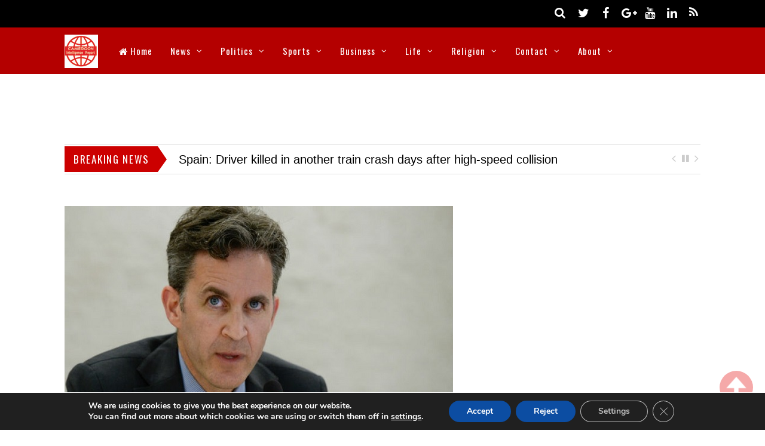

--- FILE ---
content_type: text/html; charset=utf-8
request_url: https://www.google.com/recaptcha/api2/aframe
body_size: 267
content:
<!DOCTYPE HTML><html><head><meta http-equiv="content-type" content="text/html; charset=UTF-8"></head><body><script nonce="HOdVGY5OCv-bknUMpjoXdg">/** Anti-fraud and anti-abuse applications only. See google.com/recaptcha */ try{var clients={'sodar':'https://pagead2.googlesyndication.com/pagead/sodar?'};window.addEventListener("message",function(a){try{if(a.source===window.parent){var b=JSON.parse(a.data);var c=clients[b['id']];if(c){var d=document.createElement('img');d.src=c+b['params']+'&rc='+(localStorage.getItem("rc::a")?sessionStorage.getItem("rc::b"):"");window.document.body.appendChild(d);sessionStorage.setItem("rc::e",parseInt(sessionStorage.getItem("rc::e")||0)+1);localStorage.setItem("rc::h",'1769074327729');}}}catch(b){}});window.parent.postMessage("_grecaptcha_ready", "*");}catch(b){}</script></body></html>

--- FILE ---
content_type: text/css
request_url: https://www.cameroonintelligencereport.com/wp-content/themes/magazine/media-queries.css?ver=1.6.8
body_size: 16848
content:
@media screen and (max-width: 1104px) {

	/************************************************************************************
	STRUCTURE
	*************************************************************************************/
	#pagewrap {
		max-width: 100%;
	}

	.pagewidth,
	.full_width .themify_builder_row .row_inner {
		max-width: 94%;
	}

	/************************************************************************************
	GRID
	*************************************************************************************/
	.col4-1,
	.col4-2,
	.col4-3,
	.col3-1,
	.col3-2,
	.col2-1
	{
		margin-left: 5%;
	}
	.col4-1 {
		max-width: 23%;
	}
	.col4-2, .col2-1 {
		max-width: 48%;
	}
	.col4-3 {
		max-width: 72%;
	}
	.col3-1 {
		max-width: 31%;
	}
	.col3-2 {
		max-width: 62%;
	}

	/************************************************************************************
	LAYOUTS
	*************************************************************************************/
	/* grid4 */
	.loops-wrapper.grid4 .post {
		width: 23.125%;
		margin-left: 2.5%;
	}

	/* grid3 */
	.loops-wrapper.grid3 .post {
		width: 31%;
		margin-left: 3.5%;
	}

	/* grid2 */
	.loops-wrapper.grid2-thumb .post,
	.loops-wrapper.grid2 .post {
		width: 48%;
		margin-left: 3.75%;
	}

}

@media screen and (max-width: 782px) {

	/************************************************************************************
	STRUCTURE
	*************************************************************************************/
	/* reset all to fullwidth */
	#contentwrap,
	#content,
	.sidebar1 #sidebar-alt,
	.sidebar1 #sidebar {
		width: 100% !important;
		float: none !important;
		clear: both !important;
		margin-left: 0 !important;
		margin-right: 0 !important;
	}
	.sidebar2 #sidebar-alt,
	.sidebar2 #sidebar {
		width: 47%;
	}
	.sidebar2 #sidebar-alt {
		margin: 5% 5% 0 0;
		float: left !important;
	}

	/************************************************************************************
	HEADER
	*************************************************************************************/
	/* reset absolute elements to static */
	#header .social-widget,
	#headerwrap #site-logo,
	#headerwrap #site-description,
	#headerwrap #main-nav  {
		position: static;
		float: none;
		clear: both;
	}

	/* header */
	#header {
		height: auto !important;
	}
	#header hgroup {
		margin-top: 0;
		float: none;
	}


	/* header widget */
	.header-widget {
		margin: 30px auto 10px;
	}

	/* social widget */
	#header .social-widget {
		padding: 5px 0 0;
	}

	/* search form */
	#header #searchform {
		position: absolute;
		left: inherit;
		right: 0;
		width: 150px;
	}
	#header #searchform #s {
		float: right;
	}
	#header #searchform input#s:focus {
		width: 150px;
	}

	/* site logo */
	#site-logo {
		padding: 10px 0;
		margin: 0;
		font-size: 1.5em;
	}

	/* site description */
	#site-description {
		margin: 0 0 10px;
	}

	/************************************************************************************
	MOBILE NAV BUTTON
	*************************************************************************************/
	#menu-icon,
	#menu-icon-top {
		position: absolute;
	}
	#menu-icon {
		-webkit-transition:all .2s ease-in-out;
		-moz-transition:all .2s ease-in-out;
		-o-transition:all .2s ease-in-out;
		transition:all .2s ease-in-out;
		display: block;
		color: #7f7f7f;
		text-decoration: none;
		top: 6px;
		right: 0;
		font-size: 1.5em;
		background-color: #fff;
		padding: 2px 6px 5px;
		border-radius: 5px;
	}
	#menu-icon.menu-close {
		padding: 2px 8px 5px;
	}
	.fixed-header #header .menu-close {
		right: 205px !important;
	}
	.fixed-header #nav-bar .menu-close {
		left: 225px !important;
		top: 110px;
		z-index: 9999;
	}

	/************************************************************************************
	MAIN NAV (MOBILE)
	*************************************************************************************/
	/* main nav */
	#headerwrap #main-nav,
	#headerwrap #top-nav {
		position: static;
		overflow-y: scroll;
		max-height: 95%;
		-webkit-overflow-scrolling: touch;
	}
	#headerwrap #main-nav,
	.fixed-header #headerwrap #main-nav {
		position: static;
		padding: 15px;
		height: auto;
	}
	#headerwrap #main-nav li {
		float: none;
		display: block;
		padding: 0;
		margin: 0;
	}
	#headerwrap #main-nav li:hover,
	#headerwrap #main-nav ul li:hover,
	#headerwrap #main-nav ul ul li:hover,
	#headerwrap #main-nav li:hover a,
	#headerwrap #main-nav ul li:hover a,
	#headerwrap #main-nav ul ul li:hover a,
	#headerwrap #main-nav ul ul a {
		background: none;
		color: #fff;
	}
	#headerwrap #main-nav > li:first-child {
		border: none;
	}
	#headerwrap #main-nav a,
	#headerwrap #main-nav ul a,
	#headerwrap #main-nav > li:last-child > a {
		width: auto;
		display: block;
		border: none;
		padding: 7px 0;
		color: #fff;
	}
	#headerwrap #main-nav a:hover {
		background: none;
	}
	#headerwrap #main-nav .current_page_item a,
	#headerwrap #main-nav .current-menu-item a,
	#headerwrap #main-nav ul .current_page_item a,
	#headerwrap #main-nav ul .current-menu-item a {
		background: none;
		padding: 10px 0;
	}

	/* Current link */
	#headerwrap #main-nav > .current_page_item a, #headerwrap #main-nav > .current-menu-item a {
		border: none;
	}

	/* member link */
	#headerwrap #main-nav > li:last-child > a {
		border: none;
	}

	/* sub level */
	#headerwrap #main-nav ul {
		position: static;
		display: block;
		margin: 0;
		border: none;
		text-align: left;
		padding: 0 0 0 20px;
		background: none;
		overflow: hidden;
	}
	#headerwrap #main-nav ul li {
		border: none;
	}
	#headerwrap #main-nav ul:after, #headerwrap #main-nav ul:before {
    	border: none;
	}
	#headerwrap #main-nav ul li a {
		background: none;
	}
	#headerwrap #main-nav ul ul li:hover a {
		color: #fff;
		background: none;
	}

	/* mega menu */
	#headerwrap #main-nav .has-mega-sub-menu .mega-sub-menu,
	#headerwrap #main-nav .has-mega-column > ul.sub-menu {
		background: none;
	}
	#headerwrap #main-nav .has-mega-sub-menu .mega-sub-menu {
		position: static;
		display: block;
		border: none;
		min-height: 0;
	}
	#headerwrap #main-nav .has-sub-menu > a:after,
	#headerwrap #main-nav .has-mega-sub-menu > a:after,
	#headerwrap #main-nav .mega-sub-menu li a:after,
	#headerwrap #main-nav .mega-menu-posts {
		display: none;
	}
	#headerwrap #main-nav .has-mega-sub-menu .mega-sub-menu ul {
		height: auto;
		width: auto;
	}
	#headerwrap #main-nav .has-mega-sub-menu:hover .mega-sub-menu ul {
		display: block;
	}

	/* mega column */
	#headerwrap #main-nav .has-mega-column > ul.sub-menu {
		display: block;
		position: static;
		background: none;
		padding: 0 0 0 20px;
		border: none;
		width: auto;
		max-height: none;
	}
	#headerwrap #main-nav .has-mega-column > ul.sub-menu > li {
		width: 100%;
		float: none;
		margin-left: 0;
	}
	#headerwrap #main-nav .has-mega-column a {
		color: #fff !important;
	}
	#headerwrap #main-nav .mega-sub-menu li:after {
		content: '';
	}

	/* icon font */
	#main-nav [class^="icon-"],
	#main-nav [class*=" icon-"] {
		padding: 0;
	}
	#main-nav [class^="icon-"] a,
	#main-nav [class*=" icon-"] a {
		display: inline-block !important;
		margin-left: 10px;
	}
	#main-nav > [class^="icon-"] > a,
	#main-nav > [class*=" icon-"] > a {
		padding: 7px 0;
	}
	#main-nav .mega-column-list [class^="icon-"],
	#main-nav .mega-column-list [class*=" icon-"] {
		color: #fff;
		margin: 0;
	}

	/* Mobile Menu Styles */
	.sidemenu {
		transition: all .2s ease-in-out;
		height: 100%;
		width: 250px;
		padding: 0 0 0 10px;
		background-color: #39c;
		display: block;
		position: fixed;
		top: 0;
		z-index: 111;
	}
	.admin-bar .sidemenu {
		top: 46px;
	}
	#headerwrap #mobile-menu {
		right: -260px;
	}
	#headerwrap #top-nav-mobile-menu {
		left: -260px;
	}
	#headerwrap #mobile-menu.sidemenu-on {
		right: 0;
	}
	#headerwrap #top-nav-mobile-menu.sidemenu-on {
		left: 0;
	}
	.sidemenu-active {
		position: relative;
		left: 0;
		transition: left .2s ease-in-out;
	}
	.sidemenu-right, .sidemenu-right .fixed-header {
		left: -260px;
	}
	.sidemenu-left, .sidemenu-left .fixed-header {
		left: 260px;
	}

	/* top bar */
	#menu-icon-top {
		color: #fff !important;
		font-size: 1.25em;
		text-decoration: none;
		display: block;
		left: 10px;
		padding: 0 10px;
		transition: all .2s ease-in-out;
	}
	#nav-bar .social-widget {
		margin-bottom: 0;
	}
	#top-nav {
		margin: 0;
		max-height: 95%;
	}
	#top-nav li {
		float: none;
	}
	#top-nav a {
		font-size: .875em;
		font-family: 'Open Sans', sans-serif;
		display: block;
		padding: 7px 0;
	}
	#top-nav a:hover,
	#top-nav ul a:hover {
		color: #fff !important;
		background: none !important;
	}
	#top-nav ul {
		background: none;
		border: none;
		display: block;
		position: static;
		padding: 0 0 0 20px;
	}
	#top-nav ul a {
		padding: 7px 0 !important;
	}
	#top-nav ul a,
	#top-nav li:hover > ul a {
		width: auto;
	}
	#top-nav span.sub-arrow {
		display: none;
	}

	/* search */
	#headerwrap #searchform {
		width: 115px;
	}

	/************************************************************************************
	SEARCH FORM
	*************************************************************************************/
	#header #searchform {
		clear: both;
		width: auto;
		width: 156px \0;
		position: static;
		overflow: hidden;
		background-color: #fff;
		border: solid 1px #999;
		padding: 5px;
		display: none; /* visibility will be toggled with jquery */
		border-radius: 5px;
	}
	#header #searchform #s {
		background-color: #ddd !important;
		color: #444 !important;
		padding-left: 8px;
		width: 142px \0;
	}

	/************************************************************************************
	BREAKING NEWS
	*************************************************************************************/
	.breaking-news .breaking-news-category {
		float: none;
		font-size: .8em;
		padding: 12px;
	}
	.breaking-news .breaking-news-posts {
		margin: 15px 0;
		padding-right: 0;
	}
	.breaking-news .breaking-news-category:after {
		border-top: 17px solid transparent;
		border-bottom: 18px solid transparent;
	}
	.breaking-news .breaking-news-nav a {
		margin: 0 10px;
		font-size: 1.5em;
	}
	.breaking-news .carousel-wrap {
		float: none;
		width: auto;
	}

	/************************************************************************************
	FOOTER
	*************************************************************************************/
	.footer-nav-wrap,
	.footer-text {
		width: 100%;
		float: none;
		clear: both;
	}

	/************************************************************************************
	BUILDER MODULE
	*************************************************************************************/
	/* slider overlay */
	.module-slider.slider-overlay .slide-content {
		position: static;
		color: inherit;
		background: none;
		padding: 0;
		margin-top: 15px;
	}
	.module-slider.slider-overlay .slide-content .slide-title,
	.module-slider.slider-overlay .slide-content .slide-title a {
		color: #000;
	}

}

@media screen and (max-width: 680px) {

	/* disable webkit text size adjust (for iPhone) */
	html {
		-webkit-text-size-adjust: none;
	}

	/************************************************************************************
	GRID
	*************************************************************************************/
	.col4-1,
	.col4-2, .col2-1,
	.col4-3,
	.col3-1,
	.col3-2	 {
		margin-left: 0 !important;
		width: 100% !important;
		max-width: 100% !important;
	}

	/************************************************************************************
	STRUCTURE
	*************************************************************************************/
	.sidebar2 #sidebar-alt,
	.sidebar2 #sidebar {
		width: 100% !important;
		float: none !important;
		clear: both !important;
		margin-left: 0 !important;
		margin-right: 0 !important;
	}

	/************************************************************************************
	LAYOUTS
	*************************************************************************************/
	/* grid4 */
	.loops-wrapper.grid4 .post,
	.sidebar1 .loops-wrapper.grid4 .post {
		width: 100%;
		margin-left: 0;
		float: none;
	}

	/* grid3 */
	.loops-wrapper.grid3 .post,
	.sidebar1 .loops-wrapper.grid3 .post {
		width: 100%;
		margin-left: 0;
		float: none;
	}

	/* Header when admin bar is visible */
	.admin-bar .fixed-header,
	.admin-bar.fixed-header-on .sidemenu {
		top: 0px;
	}

	/************************************************************************************
	HEADER
	*************************************************************************************/

	/* site logo */
	#site-logo {
		text-align: left;
		padding-right: 30px;
		width: auto;
	}

	/* social widget */
	.social-widget {
		position: static !important;
		float: none;
		margin-bottom:10px;
		overflow:hidden;
		padding: 0;
	}

	/************************************************************************************
	MAIN NAV
	*************************************************************************************/
	#main-nav .has-mega-column .mega-column-wrapper {
		max-height: 400px;
		overflow: auto;
		-webkit-overflow-scrolling: touch;
	}

	/************************************************************************************
	SLIDER
	*************************************************************************************/
	.slider {
		font-size: 90%;
	}

	/************************************************************************************
	POST
	*************************************************************************************/
	/* post */
	.post {
		width: 100% !important;
		margin-left: 0 !important;
		float: none !important;
	}
	.module.loops-wrapper.grid4 .post-meta span,
	.module.loops-wrapper.grid4 .post-meta time,
	.module.loops-wrapper.grid3 .post-meta span,
	.module.loops-wrapper.grid3 .post-meta time {
		display: inline;
		text-align: left;
	}
	.module.loops-wrapper.grid4 .post-meta .author-name,
	.module.loops-wrapper.grid4 .post-meta .post-date,
	.module.loops-wrapper.grid4 .post-meta .post-comment,
	.module.loops-wrapper.grid4 .post-meta .post-tag,
	.module.loops-wrapper.grid3 .post-meta .author-name,
	.module.loops-wrapper.grid3 .post-meta .post-date,
	.module.loops-wrapper.grid3 .post-meta .post-comment,
	.module.loops-wrapper.grid3 .post-meta .post-tag {
		border-right: 1px #ddd solid;
	}

	/* all post title */
	.post-title,
	.loops-wrapper.list-post .post-title,
	.loops-wrapper.grid4 .post-title,
	.loops-wrapper.grid3 .post-title,
	.loops-wrapper.grid2 .post-title,
	.loops-wrapper.grid2-thumb .post-title,
	.loops-wrapper.list-thumb-image .post-title,
	.loops-wrapper.list-large-image .post-title,
	.loops-wrapper.slider .post-title {
		font-size: 1.25em;
	}

	/* post image */
	.loops-wrapper.grid3 .post .post-image,
	.loops-wrapper.grid4 .post .post-image {
		float: none;
		margin-right: 0;
	}

	/************************************************************************************
	AUTHOR BIO
	*************************************************************************************/
	.author-bio .author-name {
		font-size: 1.25em;
	}

	/************************************************************************************
	RELATED POSTS
	*************************************************************************************/
	.related-posts,
	.after-content-widget {
		width: auto;
		float: none;
	}

	/* post-widget */
	.after-content-widget {
		margin-top: 60px;
	}

	/************************************************************************************
	POST NAV
	*************************************************************************************/
	.post-nav .prev, .post-nav .next {
		display: block;
		width: 100%;
		clear: both;
		margin-bottom: 10px;
	}

	/************************************************************************************
	COMMENTS
	*************************************************************************************/
	.commentlist {
		padding-left: 0;
	}
	.commentlist .commententry {
		clear: left;
	}
	.commentlist .avatar {
		float: left;
		width: 40px;
		height: 40px;
		margin: 0 10px 10px 0;
	}
	.commentlist cite {
		font-size: 1.25em;
	}

	/* comment form */
	#commentform input[type="text"] {
		width: 100%;
		margin-right: 0;
	}

	/* commentlist sub-levels */
	.commentlist ul, .commentlist ol {
		margin: 0 0 0 7%;
	}

	/* tab module */
	.ui.module-tab .tab-nav li a {
		padding: .4em 1em;
		font-size: .85em;
	}

	/************************************************************************************
	FOOTER
	*************************************************************************************/
	#footer-logo {
		position: static !important;
	}
	.footer-nav {
		padding: 0;
	}
}

@media screen and (min-width: 781px) {

	/* ensure #nav and #searchform is visible on desktop version */
	#main-nav,
	#headerwrap #searchform {
		display: block !important;
	}

	#menu-icon span {
		display: none;
	}
}
